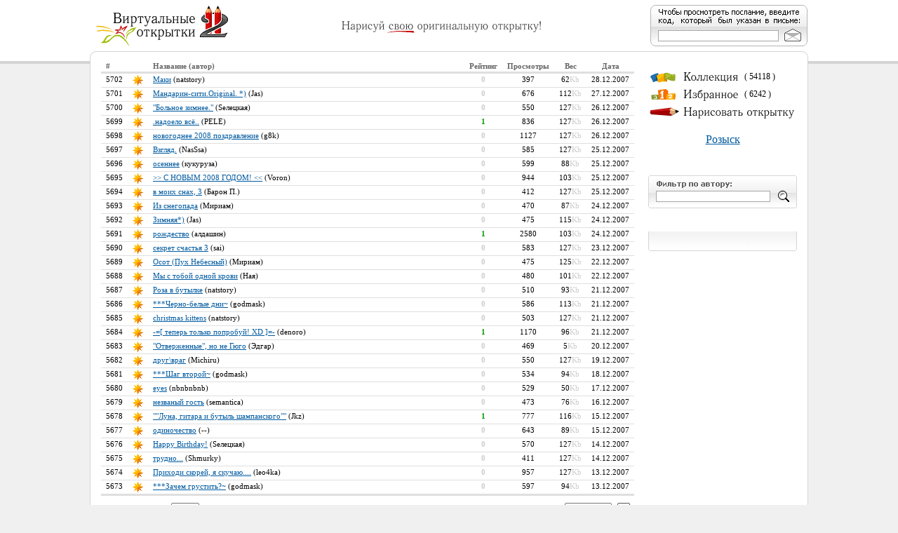

--- FILE ---
content_type: text/html; charset=UTF-8
request_url: http://fcmx.net/vec/index.phtml?p=19&c=30&si=1
body_size: 4815
content:

<html>
<head><title>Виртуальные открытки II - Избранное</title>
<style>
	* {font-family: tahoma}
	td {vertical-align: top}
	a {color: #005AA0}
	a:hover {color: #a00000}
	a:visited {color: #998888}
	.megatable td {border-bottom: solid 1px #DFDFDF; padding: 2 7 2 7; font-size: 11px}
	.mn1 td {border-bottom: solid 3px #DFDFDF; color: #646464; font-weight: bold}
	.linkss * {font-size: 11px}
	.linkss td {color: #646464; padding: 10 8 10 7}
	.fd {border: solid 1px #A8A8A8; width: 100%}
	.bgray {color: #646464; font-size: 11px; font-weight: bold}
	.f11, .f11 * {font-size: 11px}
	.f12, .f12 * {font-size: 12px}
	.bt {height: 18px; background: url(images/bg0.gif) no-repeat top left}
	.bt b {height: 18px; background: url(images/bg0.gif) no-repeat top right; padding: 0 1 0 1}
	.bt input {height: 18px; background: url(images/bg.gif) repeat-x top left; border: 0px; font-weight: bold; font-size: 11px; color: #565656}
	.rz td {border-top: solid 1px #989898; padding-top: 10px; padding-bottom: 10px}
</style>

<META name="keywords" content="чат открытки рукопись вектор графика коллекция гелерея рисунки картинки флэш flash brush post cards gallery graphic design">
<META name="description" content="Коллекция афигительных открыток">
<META name="author" content="Яковлев Андрей andr64@gmail.com">
<meta http-equiv=Content-Type content="text/html;charset=UTF-8">
	


</head>
<body onload="handleBodyOnLoad();" marginwidth=0 marginheight=0 leftmargin=0 rightmargin=0 topmargin=0 bottommargin=0 style="background: #F0F0F0 url(images/topbg.gif) repeat-x top left">
<Table width=100% height=100% cellspacing=0 cellpadding=0 border=0 style="background: url(images/bottombg.gif) repeat-x bottom left">
<tr>
	<td align=center>
	<table width=80% height=100% cellspacing=0 cellpadding=0 border=0>
	<tr>
		<td height=1%><table width=100% height=81 cellspacing=0 cellpadding=0 border=0>
	<Tr>
	<td height=73>
		<table width=100% height=73 cellspacing=0 cellpadding=0 border=0>
		<tr>
			<td width=20%><a href="http://fcmx.net/vec/"><img src="images/logo.gif" width="201" height="73" alt="" border="0"></a><br></td>
			<td align=center width=60%><img src="images/text1.gif" width="289" height="73" alt="" border="0" hspace=5><br></td>
			<td width=20% align=right>
				
			<form action=v.php method=post style="margin:0">
			<table width=225 height=73 cellspacing=0 cellpadding=0 border=0 style="background: url(images/pod.gif) no-repeat top left">
			<tr>
				<Td width=185 style="padding: 43 0 0 11">
					<input type=text name=i style="border: solid 1px #A8A8A8; height: 16px; width: 172px; font-size: 11px"></TD>
				<td width=40 style="padding-top: 41px">
					<input type=image src="images/bt1.gif" width=24 height=18 alt="" border=0 value=ok><br>
				</td>
			</tr>
			</table>
			</form>
			
		</td>
		</tr>
		</table>
	</td>
	</TR>
	<tr>
	<Td height=8><table width=100% height=8 cellspacing=0 cellpadding=0 border=0 style="background: url(images/c6.gif) repeat-x top left"><tr><td aling=left><img src="images/c4.gif" width="9" height="8" alt="" border="0"><br></td><td align=right><img src="images/c5.gif" width="9" height="8" alt="" border="0"><br></td></tr></table></TD></tr>
	</table>
	</td>
</tr>
<tr>
	<td height=98% style="background: #ffffff; border-left: solid 1px #D4D4D4; border-right: solid 1px #D4D4D4; padding: 0 15 0 15">
	<table width=100% cellspacing=0 cellpadding=0 border=0>
	<tr>
		<td width=99% style="padding: 5 20 0 0">
<table width=100% cellspacing=0 cellpadding=0 border=0 class="megatable">
<col width=3% style="color: #919191"><col width=1%><col width=100%><col width=1%><col width=1%><col width=1% style="color: #919191"><col width=1% style="color: #919191">
<tr class="mn1"><td>#</td><td>&nbsp;</td><td>Название (автор)</td><td align="center">Рейтинг</td><td align="center">Просмотры</td><td align="center">Вес</td><td align="center">Дата</td></tr><tr><td>5702</td><td><img src="images/star.gif" width="15" height="15" alt="" border="0"><br></td><td><a href="v.php?i=94280">Маки</a> (natstory)</td><td align="center"><font color="#cccccc"><b>0</b></font></td><td align="center">397</td><td align="center"><nobr>62<font color="#cccccc">Kb</font></nobr></td><td align="center"><nobr>28.12.2007</nobr></td></tr><tr><td>5701</td><td><img src="images/star.gif" width="15" height="15" alt="" border="0"><br></td><td><a href="v.php?i=94216">Мандарин-сити.Оriginal. *)</a> (Jas)</td><td align="center"><font color="#cccccc"><b>0</b></font></td><td align="center">676</td><td align="center"><nobr>112<font color="#cccccc">Kb</font></nobr></td><td align="center"><nobr>27.12.2007</nobr></td></tr><tr><td>5700</td><td><img src="images/star.gif" width="15" height="15" alt="" border="0"><br></td><td><a href="v.php?i=94202">"Больное зимнее."</a> (Sелецкая)</td><td align="center"><font color="#cccccc"><b>0</b></font></td><td align="center">550</td><td align="center"><nobr>127<font color="#cccccc">Kb</font></nobr></td><td align="center"><nobr>26.12.2007</nobr></td></tr><tr><td>5699</td><td><img src="images/star.gif" width="15" height="15" alt="" border="0"><br></td><td><a href="v.php?i=94183">.надоело всё..</a> (PELE)</td><td align="center"><font color="#009900"><b>1</b></font></td><td align="center">836</td><td align="center"><nobr>127<font color="#cccccc">Kb</font></nobr></td><td align="center"><nobr>26.12.2007</nobr></td></tr><tr><td>5698</td><td><img src="images/star.gif" width="15" height="15" alt="" border="0"><br></td><td><a href="v.php?i=94173">новогоднее 2008 поздравление</a> (g8k)</td><td align="center"><font color="#cccccc"><b>0</b></font></td><td align="center">1127</td><td align="center"><nobr>127<font color="#cccccc">Kb</font></nobr></td><td align="center"><nobr>26.12.2007</nobr></td></tr><tr><td>5697</td><td><img src="images/star.gif" width="15" height="15" alt="" border="0"><br></td><td><a href="v.php?i=94143">Взгляд.</a> (NasSsa)</td><td align="center"><font color="#cccccc"><b>0</b></font></td><td align="center">585</td><td align="center"><nobr>127<font color="#cccccc">Kb</font></nobr></td><td align="center"><nobr>25.12.2007</nobr></td></tr><tr><td>5696</td><td><img src="images/star.gif" width="15" height="15" alt="" border="0"><br></td><td><a href="v.php?i=94108">осеннее</a> (кукуруза)</td><td align="center"><font color="#cccccc"><b>0</b></font></td><td align="center">599</td><td align="center"><nobr>88<font color="#cccccc">Kb</font></nobr></td><td align="center"><nobr>25.12.2007</nobr></td></tr><tr><td>5695</td><td><img src="images/star.gif" width="15" height="15" alt="" border="0"><br></td><td><a href="v.php?i=94107">>> С НОВЫМ 2008 ГОДОМ! <<</a> (Voron)</td><td align="center"><font color="#cccccc"><b>0</b></font></td><td align="center">944</td><td align="center"><nobr>103<font color="#cccccc">Kb</font></nobr></td><td align="center"><nobr>25.12.2007</nobr></td></tr><tr><td>5694</td><td><img src="images/star.gif" width="15" height="15" alt="" border="0"><br></td><td><a href="v.php?i=94106">в моих снах, 3</a> (Барон П.)</td><td align="center"><font color="#cccccc"><b>0</b></font></td><td align="center">412</td><td align="center"><nobr>127<font color="#cccccc">Kb</font></nobr></td><td align="center"><nobr>25.12.2007</nobr></td></tr><tr><td>5693</td><td><img src="images/star.gif" width="15" height="15" alt="" border="0"><br></td><td><a href="v.php?i=94080">Из снегопада</a> (Мириам)</td><td align="center"><font color="#cccccc"><b>0</b></font></td><td align="center">470</td><td align="center"><nobr>87<font color="#cccccc">Kb</font></nobr></td><td align="center"><nobr>24.12.2007</nobr></td></tr><tr><td>5692</td><td><img src="images/star.gif" width="15" height="15" alt="" border="0"><br></td><td><a href="v.php?i=94078">Зимняя*)</a> (Jas)</td><td align="center"><font color="#cccccc"><b>0</b></font></td><td align="center">475</td><td align="center"><nobr>115<font color="#cccccc">Kb</font></nobr></td><td align="center"><nobr>24.12.2007</nobr></td></tr><tr><td>5691</td><td><img src="images/star.gif" width="15" height="15" alt="" border="0"><br></td><td><a href="v.php?i=94076">рождество</a> (алдашин)</td><td align="center"><font color="#009900"><b>1</b></font></td><td align="center">2580</td><td align="center"><nobr>103<font color="#cccccc">Kb</font></nobr></td><td align="center"><nobr>24.12.2007</nobr></td></tr><tr><td>5690</td><td><img src="images/star.gif" width="15" height="15" alt="" border="0"><br></td><td><a href="v.php?i=94013">секрет счастья 3</a> (sai)</td><td align="center"><font color="#cccccc"><b>0</b></font></td><td align="center">583</td><td align="center"><nobr>127<font color="#cccccc">Kb</font></nobr></td><td align="center"><nobr>23.12.2007</nobr></td></tr><tr><td>5689</td><td><img src="images/star.gif" width="15" height="15" alt="" border="0"><br></td><td><a href="v.php?i=93997">Осот (Пух Небесный)</a> (Мириам)</td><td align="center"><font color="#cccccc"><b>0</b></font></td><td align="center">475</td><td align="center"><nobr>125<font color="#cccccc">Kb</font></nobr></td><td align="center"><nobr>22.12.2007</nobr></td></tr><tr><td>5688</td><td><img src="images/star.gif" width="15" height="15" alt="" border="0"><br></td><td><a href="v.php?i=93973">Мы с тобой одной крови</a> (Ная)</td><td align="center"><font color="#cccccc"><b>0</b></font></td><td align="center">480</td><td align="center"><nobr>101<font color="#cccccc">Kb</font></nobr></td><td align="center"><nobr>22.12.2007</nobr></td></tr><tr><td>5687</td><td><img src="images/star.gif" width="15" height="15" alt="" border="0"><br></td><td><a href="v.php?i=93962">Роза в бутылке</a> (natstory)</td><td align="center"><font color="#cccccc"><b>0</b></font></td><td align="center">510</td><td align="center"><nobr>93<font color="#cccccc">Kb</font></nobr></td><td align="center"><nobr>21.12.2007</nobr></td></tr><tr><td>5686</td><td><img src="images/star.gif" width="15" height="15" alt="" border="0"><br></td><td><a href="v.php?i=93953">***Черно-белые дни~</a> (godmask)</td><td align="center"><font color="#cccccc"><b>0</b></font></td><td align="center">586</td><td align="center"><nobr>113<font color="#cccccc">Kb</font></nobr></td><td align="center"><nobr>21.12.2007</nobr></td></tr><tr><td>5685</td><td><img src="images/star.gif" width="15" height="15" alt="" border="0"><br></td><td><a href="v.php?i=93947">christmas kittens</a> (natstory)</td><td align="center"><font color="#cccccc"><b>0</b></font></td><td align="center">503</td><td align="center"><nobr>127<font color="#cccccc">Kb</font></nobr></td><td align="center"><nobr>21.12.2007</nobr></td></tr><tr><td>5684</td><td><img src="images/star.gif" width="15" height="15" alt="" border="0"><br></td><td><a href="v.php?i=93943">-=[ теперь только попробуй! XD ]=-</a> (denoro)</td><td align="center"><font color="#009900"><b>1</b></font></td><td align="center">1170</td><td align="center"><nobr>96<font color="#cccccc">Kb</font></nobr></td><td align="center"><nobr>21.12.2007</nobr></td></tr><tr><td>5683</td><td><img src="images/star.gif" width="15" height="15" alt="" border="0"><br></td><td><a href="v.php?i=93903">"Отверженные", но не Гюго</a> (Эдгар)</td><td align="center"><font color="#cccccc"><b>0</b></font></td><td align="center">469</td><td align="center"><nobr>5<font color="#cccccc">Kb</font></nobr></td><td align="center"><nobr>20.12.2007</nobr></td></tr><tr><td>5682</td><td><img src="images/star.gif" width="15" height="15" alt="" border="0"><br></td><td><a href="v.php?i=93865">друг\враг</a> (Michiru)</td><td align="center"><font color="#cccccc"><b>0</b></font></td><td align="center">550</td><td align="center"><nobr>127<font color="#cccccc">Kb</font></nobr></td><td align="center"><nobr>19.12.2007</nobr></td></tr><tr><td>5681</td><td><img src="images/star.gif" width="15" height="15" alt="" border="0"><br></td><td><a href="v.php?i=93844">***Шаг второй~</a> (godmask)</td><td align="center"><font color="#cccccc"><b>0</b></font></td><td align="center">534</td><td align="center"><nobr>94<font color="#cccccc">Kb</font></nobr></td><td align="center"><nobr>18.12.2007</nobr></td></tr><tr><td>5680</td><td><img src="images/star.gif" width="15" height="15" alt="" border="0"><br></td><td><a href="v.php?i=93785">eyes</a> (nbnbnbnb)</td><td align="center"><font color="#cccccc"><b>0</b></font></td><td align="center">529</td><td align="center"><nobr>50<font color="#cccccc">Kb</font></nobr></td><td align="center"><nobr>17.12.2007</nobr></td></tr><tr><td>5679</td><td><img src="images/star.gif" width="15" height="15" alt="" border="0"><br></td><td><a href="v.php?i=93749">незваный гость</a> (semantica)</td><td align="center"><font color="#cccccc"><b>0</b></font></td><td align="center">473</td><td align="center"><nobr>76<font color="#cccccc">Kb</font></nobr></td><td align="center"><nobr>16.12.2007</nobr></td></tr><tr><td>5678</td><td><img src="images/star.gif" width="15" height="15" alt="" border="0"><br></td><td><a href="v.php?i=93700">""Луна, гитара и бутыль шампанского""</a> (Jkz)</td><td align="center"><font color="#009900"><b>1</b></font></td><td align="center">777</td><td align="center"><nobr>116<font color="#cccccc">Kb</font></nobr></td><td align="center"><nobr>15.12.2007</nobr></td></tr><tr><td>5677</td><td><img src="images/star.gif" width="15" height="15" alt="" border="0"><br></td><td><a href="v.php?i=93667">одиночество</a> (--)</td><td align="center"><font color="#cccccc"><b>0</b></font></td><td align="center">643</td><td align="center"><nobr>89<font color="#cccccc">Kb</font></nobr></td><td align="center"><nobr>15.12.2007</nobr></td></tr><tr><td>5676</td><td><img src="images/star.gif" width="15" height="15" alt="" border="0"><br></td><td><a href="v.php?i=93646">Happy Birthday!</a> (Sелецкая)</td><td align="center"><font color="#cccccc"><b>0</b></font></td><td align="center">570</td><td align="center"><nobr>127<font color="#cccccc">Kb</font></nobr></td><td align="center"><nobr>14.12.2007</nobr></td></tr><tr><td>5675</td><td><img src="images/star.gif" width="15" height="15" alt="" border="0"><br></td><td><a href="v.php?i=93614">трудно...</a> (Shmurky)</td><td align="center"><font color="#cccccc"><b>0</b></font></td><td align="center">411</td><td align="center"><nobr>127<font color="#cccccc">Kb</font></nobr></td><td align="center"><nobr>14.12.2007</nobr></td></tr><tr><td>5674</td><td><img src="images/star.gif" width="15" height="15" alt="" border="0"><br></td><td><a href="v.php?i=93568">Приходи скорей, я скучаю....</a> (leo4ka)</td><td align="center"><font color="#cccccc"><b>0</b></font></td><td align="center">957</td><td align="center"><nobr>127<font color="#cccccc">Kb</font></nobr></td><td align="center"><nobr>13.12.2007</nobr></td></tr><tr><td>5673</td><td><img src="images/star.gif" width="15" height="15" alt="" border="0"><br></td><td><a href="v.php?i=93560">***Зачем грустить?~</a> (godmask)</td><td align="center"><font color="#cccccc"><b>0</b></font></td><td align="center">597</td><td align="center"><nobr>94<font color="#cccccc">Kb</font></nobr></td><td align="center"><nobr>13.12.2007</nobr></td></tr>
</table>
<img src="images/d.gif" width="100%" height="2" style="background: #DFDFDF"><br>
<form action="index.phtml" method=post style="margin:0">
<input type="hidden" name="si" value="1">
<table width=100% cellspacing=0 cellpadding=0 border=0 class="linkss">
<col width=1%><col width=1%><col width=95%><col width=1%><col width=1%><col width=1%>
<tr>
<td style="padding-top: 12px"><b>Показывать&nbsp;по</b></td>
<td><select name=c><option selected>30</option><option>60</option><option>120</option><option>240</option></select></td>
<td style="padding-top: 12px"><b>на странице</b></td>
<td style="padding-top: 12px"><b>Сортировать&nbsp;по</b></td>
<td><select name=sort><option value=date>Дате</option><!--<option value=rate>Рейтингу</option>--><option value=show>Показам</option><option value=vote>Рейтингу</option><option value=comm>Отзывам</option>
</select></td>
<td style="padding: 10 6 0 0"><input type="image" src="images/sort.gif" width="18" height="17" alt="" border="0"><br></td>
</tr>
</table>

</form><img src="images/d.gif" width=100% height=3 style="background: #DFDFDF"><br>
<table width=100% cellspacing=0 cellpadding=0 border=0 class="linkss">
<tr>
<td width=80%><b>Страницы:&nbsp;&nbsp;<a href='index.phtml?p=17&c=30&si=1'>17</a> &nbsp;::&nbsp;<a href='index.phtml?p=18&c=30&si=1'>18</a> &nbsp;::&nbsp;<a href='index.phtml?p=19&c=30&si=1'><span style="color: #a00000">19</span></a> &nbsp;::&nbsp;<a href='index.phtml?p=20&c=30&si=1'>20</a> &nbsp;::&nbsp;<a href='index.phtml?p=21&c=30&si=1'>21</a> &nbsp;::&nbsp;<a href='index.phtml?p=22&c=30&si=1'>22</a> &nbsp;::&nbsp;<a href='index.phtml?p=23&c=30&si=1'>23</a> &nbsp;::&nbsp;<a href='index.phtml?p=24&c=30&si=1'>24</a> &nbsp;::&nbsp;<a href='index.phtml?p=25&c=30&si=1'>25</a> &nbsp;::&nbsp;<a href='index.phtml?p=26&c=30&si=1'>26</a> &nbsp;::&nbsp;<a href='index.phtml?p=27&c=30&si=1'>27</a> &nbsp;::&nbsp;<a href='index.phtml?p=28&c=30&si=1'>28</a> &nbsp;::&nbsp;<a href='index.phtml?p=29&c=30&si=1'>»»</a>&nbsp;&nbsp;&nbsp;.&nbsp;.&nbsp;.&nbsp;&nbsp;<a href='index.phtml?p=209&c=30&si=1'>209</a></b></td>
<td width=20%><img src="images/st.gif" width="7" height="9" alt="" border="0" hspace=5 style="position: relative; top: 1px"><a href="index.phtml?p=20&c=30&si=1">Следующая&nbsp;страница</a></td>
</tr>
</table>
</td>
<td width=1%>
	<table width=212 cellspacing=0 cellpadding=0 border=0>
	<tr><td>
		<img src="images/d.gif" width=1 height=16><Br>
		<table width=212 height=50 cellspacing=0 cellpadding=0 border=0>
			<tr><td width=131><a href="index.phtml"><img src="images/b1.gif" width="131" height="25" alt="" border="0"></a><br></td><td width=81 style="padding: 1 0 0 6; vertical-align: middle; font-size: 12px; font-family: tahoma; color: #000000">(&nbsp;54118&nbsp;)</td></tr>
			<tr><td width=131><a href="index.phtml?si=1"><img src="images/b2.gif" width="131" height="25" alt="" border="0"></a><br></td><td width=81 style="padding: 1 0 0 6; vertical-align: middle; font-size: 12px; font-family: tahoma; color: #000000">(&nbsp;6242&nbsp;)</td></tr>
		</table>
		<a href="new.phtml"><img src="images/b3.gif" width=212 height=25 alt="" border=0></a><br>
		<br><center><a href="index.phtml?lost=1">Розыск</a></center><br>
		<img src="images/d.gif" width=1 height=8><Br>
			<!--
		<img src="images/b4.gif" width=127 height=25 alt="" border=0><br>
		<img src="images/b5.gif" width=104 height=25 alt="" border=0><br>
		<img src="images/b6.gif" width=81 height=25 alt="" border=0><br>
			-->
		<img src="images/d.gif" width=1 height=16><Br>
		
		<form action=index.phtml method=post  style="margin:0">
		<table width=100% height=47 cellspacing=0 cellpadding=0 border=0 style="background: url(images/bg1.gif) no-repeat top left">
		<Tr>
			<td width=99% style="padding: 22 0 0 11"><input type=text value="" name=au style="border: solid 1px #A8A8A8; height: 16px; width: 100%; font-size: 11px"></td>
			<td width=1% style="background: url(images/bg2.gif) no-repeat top right; padding: 21 11 0 11"><input type=image src="images/bt2.gif" width=16 height=17 alt="" border=0 value=ok></td>
		</TR>
		</table>
		</form>
		
		<img src="images/d.gif" width=1 height=16><Br>
		<img src="images/d.gif" width=12 height=1><br>
		<img src="images/d.gif" width=1 height=16><Br>

<Table width=100% cellspacing=0 cellpadding=0 border=0 style="background: #F3F3F3 url(images/bb1.gif) repeat-x top left">
<tr><td style="background: url(images/bb2.gif) repeat-x bottom left">
<table width=100% cellspacing=0 cellpadding=0 border=0 style="background: url(images/bb7.gif) repeat-y top left">
<tr><td style="background: url(images/bb7.gif) repeat-y top right">
<Table width=100% height=100% cellspacing=0 cellpadding=0 border=0 style="background: url(images/bb3.gif) no-repeat top left">
<tr><td style="background: url(images/bb4.gif) no-repeat top right">
<Table width=100% height=100% cellspacing=0 cellpadding=0 border=0 style="background: url(images/bb5.gif) no-repeat bottom left">
<tr><td style="background: url(images/bb6.gif) no-repeat bottom right; padding: 10 10 10 10; font-size: 11px; color: #555555">
<!--
Сегодня просмотрено: <b>111</b> шт<Br>
Сегодня написано новых <b>222</b> шт<Br>
За 10 дней просмотрено <b>333</b> шт<Br>
За 10 дней написано <b>4444</b> шт<Br>
-->

<img src="images/d.gif" width=1 height=8><Br>
<!--
<img src="images/st.gif" width=7 height=9 alt="" border=0 style="position: relative; top: 1px">&nbsp;&nbsp;<a href="v.php?i=0" target=_blank>Самая лучшая</a><br>
<img src="images/st.gif" width=7 height=9 alt="" border=0 style="position: relative; top: 1px">&nbsp;&nbsp;<a href="v.php?i=0" target=_blank>Самая популярная</a><br>
<img src="images/st.gif" width=7 height=9 alt="" border=0 style="position: relative; top: 1px">&nbsp;&nbsp;<a href="v.php?i=0" target=_blank>Самая обсуждаемая</a><br>
-->

</td></tr></table>
</td></tr></table>
</td></tr></table>
</td></tr></table>
</td></tr></table>
</td>
</tr>
</table>
</td></tr>
<tr><td height=1% style="background: url(images/c3.gif) repeat-x top left">
<table width=100% height=76 cellspacing=0 cellpadding=0 border=0 style="background: url(images/c1.gif) no-repeat top left">
<Tr>
<td width=1% style="padding: 30 10 0 20"><br></td>
<td width=100% align="center" style="padding: 20 0 20 0; font-size: 11px">

<br>
	contacts: andr64@gmail.com
</td>
	<td width=49% align=right style="background: url(images/c2.gif) no-repeat top right; padding: 28 20 0 0"><br></td>
</TR></table>
</td></tr>
</table>
</td></tr>
</TABLE>
</body>
</html>
